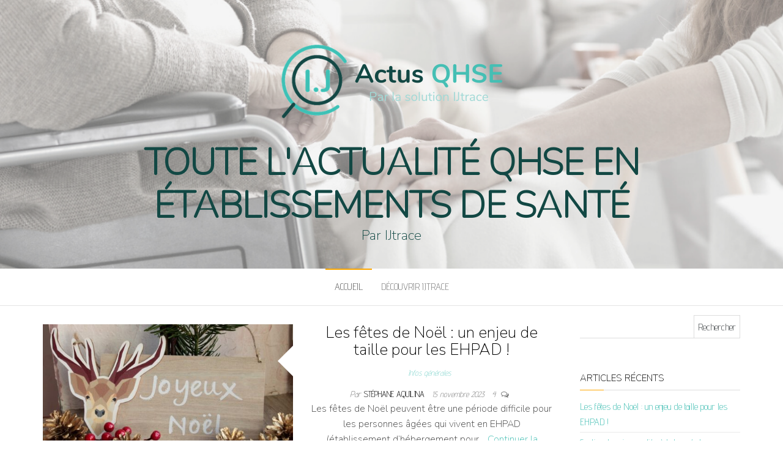

--- FILE ---
content_type: text/html; charset=UTF-8
request_url: https://blog-qhse.ijtrace.com/
body_size: 7386
content:
<!DOCTYPE html>
<html lang="fr-FR">
	<head>
		<meta http-equiv="content-type" content="text/html; charset=UTF-8" />
		<meta http-equiv="X-UA-Compatible" content="IE=edge">
		<meta name="viewport" content="width=device-width, initial-scale=1">
		<link rel="pingback" href="https://blog-qhse.ijtrace.com/xmlrpc.php" />
		<title>Toute l&#039;actualité QHSE en établissements de santé &#8211; Par IJtrace</title>
<script type="text/javascript" >                function apbct_attach_event_handler__backend(elem, event, callback){                    if(typeof window.addEventListener === "function") elem.addEventListener(event, callback);                    else                                              elem.attachEvent(event, callback);                }                apbct_attach_event_handler__backend(window, 'load', function(){                    ctSetCookie('ct_checkjs', '106997531' );                });    </script><link rel='dns-prefetch' href='//fonts.googleapis.com' />
<link rel='dns-prefetch' href='//s.w.org' />
<link rel="alternate" type="application/rss+xml" title="Toute l&#039;actualité QHSE en établissements de santé &raquo; Flux" href="https://blog-qhse.ijtrace.com/feed/" />
<link rel="alternate" type="application/rss+xml" title="Toute l&#039;actualité QHSE en établissements de santé &raquo; Flux des commentaires" href="https://blog-qhse.ijtrace.com/comments/feed/" />
		<script type="text/javascript">
			window._wpemojiSettings = {"baseUrl":"https:\/\/s.w.org\/images\/core\/emoji\/13.0.0\/72x72\/","ext":".png","svgUrl":"https:\/\/s.w.org\/images\/core\/emoji\/13.0.0\/svg\/","svgExt":".svg","source":{"concatemoji":"https:\/\/blog-qhse.ijtrace.com\/wp-includes\/js\/wp-emoji-release.min.js?ver=5.5.17"}};
			!function(e,a,t){var n,r,o,i=a.createElement("canvas"),p=i.getContext&&i.getContext("2d");function s(e,t){var a=String.fromCharCode;p.clearRect(0,0,i.width,i.height),p.fillText(a.apply(this,e),0,0);e=i.toDataURL();return p.clearRect(0,0,i.width,i.height),p.fillText(a.apply(this,t),0,0),e===i.toDataURL()}function c(e){var t=a.createElement("script");t.src=e,t.defer=t.type="text/javascript",a.getElementsByTagName("head")[0].appendChild(t)}for(o=Array("flag","emoji"),t.supports={everything:!0,everythingExceptFlag:!0},r=0;r<o.length;r++)t.supports[o[r]]=function(e){if(!p||!p.fillText)return!1;switch(p.textBaseline="top",p.font="600 32px Arial",e){case"flag":return s([127987,65039,8205,9895,65039],[127987,65039,8203,9895,65039])?!1:!s([55356,56826,55356,56819],[55356,56826,8203,55356,56819])&&!s([55356,57332,56128,56423,56128,56418,56128,56421,56128,56430,56128,56423,56128,56447],[55356,57332,8203,56128,56423,8203,56128,56418,8203,56128,56421,8203,56128,56430,8203,56128,56423,8203,56128,56447]);case"emoji":return!s([55357,56424,8205,55356,57212],[55357,56424,8203,55356,57212])}return!1}(o[r]),t.supports.everything=t.supports.everything&&t.supports[o[r]],"flag"!==o[r]&&(t.supports.everythingExceptFlag=t.supports.everythingExceptFlag&&t.supports[o[r]]);t.supports.everythingExceptFlag=t.supports.everythingExceptFlag&&!t.supports.flag,t.DOMReady=!1,t.readyCallback=function(){t.DOMReady=!0},t.supports.everything||(n=function(){t.readyCallback()},a.addEventListener?(a.addEventListener("DOMContentLoaded",n,!1),e.addEventListener("load",n,!1)):(e.attachEvent("onload",n),a.attachEvent("onreadystatechange",function(){"complete"===a.readyState&&t.readyCallback()})),(n=t.source||{}).concatemoji?c(n.concatemoji):n.wpemoji&&n.twemoji&&(c(n.twemoji),c(n.wpemoji)))}(window,document,window._wpemojiSettings);
		</script>
		<style type="text/css">
img.wp-smiley,
img.emoji {
	display: inline !important;
	border: none !important;
	box-shadow: none !important;
	height: 1em !important;
	width: 1em !important;
	margin: 0 .07em !important;
	vertical-align: -0.1em !important;
	background: none !important;
	padding: 0 !important;
}
</style>
	
		<style>
		.apbct_wc_honeypot {
			display: none !important;
		}
		</style><link rel='stylesheet' id='wp-block-library-css'  href='https://blog-qhse.ijtrace.com/wp-includes/css/dist/block-library/style.min.css?ver=5.5.17' type='text/css' media='all' />
<link rel='stylesheet' id='tt-easy-google-fonts-css'  href='https://fonts.googleapis.com/css?family=Nunito%3A200&#038;subset=latin%2Call&#038;ver=5.5.17' type='text/css' media='all' />
<link rel='stylesheet' id='balanced-blog-fonts-css'  href='https://fonts.googleapis.com/css?family=Advent+Pro%3A200%2C300%2C400%2C700&#038;subset=latin-ext' type='text/css' media='all' />
<link rel='stylesheet' id='bootstrap-css'  href='https://blog-qhse.ijtrace.com/wp-content/themes/balanced-blog/css/bootstrap.css?ver=3.3.7' type='text/css' media='all' />
<link rel='stylesheet' id='balanced-blog-stylesheet-css'  href='https://blog-qhse.ijtrace.com/wp-content/themes/balanced-blog/style.css?ver=1.0.6' type='text/css' media='all' />
<link rel='stylesheet' id='font-awesome-css'  href='https://blog-qhse.ijtrace.com/wp-content/themes/balanced-blog/css/font-awesome.min.css?ver=4.7.0' type='text/css' media='all' />
<script type='text/javascript' src='https://blog-qhse.ijtrace.com/wp-includes/js/jquery/jquery.js?ver=1.12.4-wp' id='jquery-core-js'></script>
<script type='text/javascript' id='ct_public_functions-js-extra'>
/* <![CDATA[ */
var ctPublicFunctions = {"_ajax_nonce":"83331ac595","_rest_nonce":"eeeb6355a8","_ajax_url":"\/wp-admin\/admin-ajax.php","_rest_url":"https:\/\/blog-qhse.ijtrace.com\/index.php?rest_route=\/","_apbct_ajax_url":"https:\/\/blog-qhse.ijtrace.com\/wp-content\/plugins\/cleantalk-spam-protect\/lib\/Cleantalk\/ApbctWP\/Ajax.php","data__set_cookies":"1","data__ajax_type":"custom_ajax"};
/* ]]> */
</script>
<script type='text/javascript' src='https://blog-qhse.ijtrace.com/wp-content/plugins/cleantalk-spam-protect/js/apbct-public--functions.min.js?ver=5.164.1' id='ct_public_functions-js'></script>
<script type='text/javascript' id='ct_public-js-extra'>
/* <![CDATA[ */
var ctPublic = {"pixel__setting":"3","pixel__enabled":"","pixel__url":"https:\/\/moderate3.cleantalk.org\/pixel\/2405805b999bef9a68eeaeedd0d477e3.gif","data__email_check_before_post":"1"};
/* ]]> */
</script>
<script type='text/javascript' src='https://blog-qhse.ijtrace.com/wp-content/plugins/cleantalk-spam-protect/js/apbct-public.min.js?ver=5.164.1' id='ct_public-js'></script>
<script type='text/javascript' src='https://blog-qhse.ijtrace.com/wp-content/plugins/cleantalk-spam-protect/js/cleantalk-modal.min.js?ver=5.164.1' id='cleantalk-modal-js'></script>
<script type='text/javascript' id='ct_nocache-js-extra'>
/* <![CDATA[ */
var ctNocache = {"ajaxurl":"\/wp-admin\/admin-ajax.php","info_flag":"","set_cookies_flag":"1","blog_home":"https:\/\/blog-qhse.ijtrace.com\/"};
/* ]]> */
</script>
<script type='text/javascript' src='https://blog-qhse.ijtrace.com/wp-content/plugins/cleantalk-spam-protect/js/cleantalk_nocache.min.js?ver=5.164.1' id='ct_nocache-js'></script>
<link rel="https://api.w.org/" href="https://blog-qhse.ijtrace.com/wp-json/" /><link rel="EditURI" type="application/rsd+xml" title="RSD" href="https://blog-qhse.ijtrace.com/xmlrpc.php?rsd" />
<link rel="wlwmanifest" type="application/wlwmanifest+xml" href="https://blog-qhse.ijtrace.com/wp-includes/wlwmanifest.xml" /> 
<meta name="generator" content="WordPress 5.5.17" />
<style type="text/css">.recentcomments a{display:inline !important;padding:0 !important;margin:0 !important;}</style>	<style id="twentyseventeen-custom-header-styles" type="text/css">
			h1.site-title a, 
		.site-title a, 
		h1.site-title, 
		.site-title,
		.site-description
		{
			color: #124844;
		}
		</style>
	<link rel="icon" href="https://blog-qhse.ijtrace.com/wp-content/uploads/2021/04/cropped-Actus-QHSE-1-32x32.png" sizes="32x32" />
<link rel="icon" href="https://blog-qhse.ijtrace.com/wp-content/uploads/2021/04/cropped-Actus-QHSE-1-192x192.png" sizes="192x192" />
<link rel="apple-touch-icon" href="https://blog-qhse.ijtrace.com/wp-content/uploads/2021/04/cropped-Actus-QHSE-1-180x180.png" />
<meta name="msapplication-TileImage" content="https://blog-qhse.ijtrace.com/wp-content/uploads/2021/04/cropped-Actus-QHSE-1-270x270.png" />
		<style type="text/css" id="wp-custom-css">
			a, a:active, a:hover, a:focus {
    text-decoration: none;
    color:#45BFB4;
		</style>
		<style id="tt-easy-google-font-styles" type="text/css">p { font-family: 'Nunito'; font-style: normal; font-weight: 200; }
h1 { font-family: 'Nunito'; font-style: normal; font-weight: 200; }
h2 { font-family: 'Nunito'; font-style: normal; font-weight: 200; }
h3 { font-family: 'Nunito'; font-style: normal; font-weight: 200; }
h4 { font-family: 'Nunito'; font-style: normal; font-weight: 200; }
h5 { font-family: 'Nunito'; font-style: normal; font-weight: 200; }
h6 { font-family: 'Nunito'; font-style: normal; font-weight: 200; }
</style>	</head>
	<body data-rsssl=1 id="blog" class="home blog wp-custom-logo">
        		<div class="site-header container-fluid" style="background-image: url(https://blog-qhse.ijtrace.com/wp-content/uploads/2021/04/cropped-banniere-blog-ijtrace-1.png)">
	<div class="custom-header container" >
			<div class="site-heading text-center">
        				<div class="site-branding-logo">
					<a href="https://blog-qhse.ijtrace.com/" class="custom-logo-link" rel="home" aria-current="page"><img width="500" height="191" src="https://blog-qhse.ijtrace.com/wp-content/uploads/2021/04/cropped-Actus-QHSE-3.png" class="custom-logo" alt="Toute l&#039;actualité QHSE en établissements de santé" srcset="https://blog-qhse.ijtrace.com/wp-content/uploads/2021/04/cropped-Actus-QHSE-3.png 500w, https://blog-qhse.ijtrace.com/wp-content/uploads/2021/04/cropped-Actus-QHSE-3-300x115.png 300w" sizes="(max-width: 500px) 100vw, 500px" /></a>				</div>
				<div class="site-branding-text">
											<h1 class="site-title"><a href="https://blog-qhse.ijtrace.com/" rel="home">Toute l&#039;actualité QHSE en établissements de santé</a></h1>
					
											<p class="site-description">
							Par IJtrace						</p>
									</div><!-- .site-branding-text -->
        			</div>
	</div>
</div>
 
<div class="main-menu">
	<nav id="site-navigation" class="navbar navbar-default navbar-center">     
		<div class="container">   
			<div class="navbar-header">
									<div id="main-menu-panel" class="open-panel" data-panel="main-menu-panel">
						<span></span>
						<span></span>
						<span></span>
					</div>
							</div>
			<div class="menu-container"><ul id="menu-menu-blog" class="nav navbar-nav"><li id="menu-item-53" class="menu-item menu-item-type-custom menu-item-object-custom current-menu-item current_page_item menu-item-home menu-item-53 active"><a title="Accueil" href="https://blog-qhse.ijtrace.com">Accueil</a></li>
<li id="menu-item-56" class="menu-item menu-item-type-custom menu-item-object-custom menu-item-56"><a title="Découvrir IJtrace" href="http://www.ijtrace.com">Découvrir IJtrace</a></li>
</ul></div>		</div>
			</nav> 
</div>

<div class="container main-container" role="main">
	<div class="page-area">
		<!-- start content container -->
<div class="row">

		<div class="col-md-9">

		<article class="news-item-content">
	<div class="post-225 post type-post status-publish format-standard has-post-thumbnail hentry category-infos-generales tag-covid tag-ehpad tag-epidemie tag-fetes tag-gestion-des-risques tag-noel tag-residents">                    
		<div class="news-item text-center">
			<div class="news-text-wrap row">
							<div class="news-thumb col-md-6">
				<a href="https://blog-qhse.ijtrace.com/les-fetes-de-noel-un-enjeu-de-taille-pour-les-ehpad/" title="Les fêtes de Noël : un enjeu de taille pour les EHPAD !">
					<img src="https://blog-qhse.ijtrace.com/wp-content/uploads/2023/10/merry-christmas-4703547_960_720-540x304.jpg" alt="Les fêtes de Noël : un enjeu de taille pour les EHPAD !" />
				</a>
			</div><!-- .news-thumb -->	
											<div class="col-md-6">
					
						<h2>
							<a href="https://blog-qhse.ijtrace.com/les-fetes-de-noel-un-enjeu-de-taille-pour-les-ehpad/">
								Les fêtes de Noël : un enjeu de taille pour les EHPAD !							</a>
						</h2>
						<div class="cat-links"><a href="https://blog-qhse.ijtrace.com/category/infos-generales/">Infos générales</a></div>						<span class="author-meta">
							<span class="author-meta-by">Par </span>
							<a href="https://blog-qhse.ijtrace.com/author/communication/">
								Stéphane Aquilina							</a>
						</span>
							<span class="posted-date">
		15 novembre 2023	</span>
	<span class="comments-meta">
						<a href="https://blog-qhse.ijtrace.com/les-fetes-de-noel-un-enjeu-de-taille-pour-les-ehpad/#comments" rel="nofollow" title="Commentaire surLes fêtes de Noël : un enjeu de taille pour les EHPAD !">
					4				</a>
					<i class="fa fa-comments-o"></i>
	</span>
							<div class="post-excerpt">
							<p>Les fêtes de Noël peuvent être une période difficile pour les personnes âgées qui vivent en EHPAD (établissement d&rsquo;hébergement pour&hellip; <a class="read-more" href="https://blog-qhse.ijtrace.com/les-fetes-de-noel-un-enjeu-de-taille-pour-les-ehpad/">Continuer la lecture</a></p>
						</div><!-- .post-excerpt -->
					</div>
				</div><!-- .news-item -->
			</div>
   </div>   
</article>
<article class="news-item-content">
	<div class="post-215 post type-post status-publish format-standard has-post-thumbnail hentry category-non-classe">                    
		<div class="news-item text-center">
			<div class="news-text-wrap row">
							<div class="news-thumb col-md-6">
				<a href="https://blog-qhse.ijtrace.com/gestion-des-risques-lies-a-la-temperature-en-ehpad/" title="Gestion des risques liés à la température en EHPAD">
					<img src="https://blog-qhse.ijtrace.com/wp-content/uploads/2022/07/canicule-faut-il-eteindre-son-ventilateur-la-nuit.jpg" alt="Gestion des risques liés à la température en EHPAD" />
				</a>
			</div><!-- .news-thumb -->	
											<div class="col-md-6">
					
						<h2>
							<a href="https://blog-qhse.ijtrace.com/gestion-des-risques-lies-a-la-temperature-en-ehpad/">
								Gestion des risques liés à la température en EHPAD							</a>
						</h2>
						<div class="cat-links"><a href="https://blog-qhse.ijtrace.com/category/non-classe/">Non classé</a></div>						<span class="author-meta">
							<span class="author-meta-by">Par </span>
							<a href="https://blog-qhse.ijtrace.com/author/communication/">
								Stéphane Aquilina							</a>
						</span>
							<span class="posted-date">
		20 juillet 2022	</span>
	<span class="comments-meta">
						<a href="https://blog-qhse.ijtrace.com/gestion-des-risques-lies-a-la-temperature-en-ehpad/#respond" rel="nofollow" title="Commentaire surGestion des risques liés à la température en EHPAD">
					0				</a>
					<i class="fa fa-comments-o"></i>
	</span>
							<div class="post-excerpt">
							<p>La France et le monde entier sont secoués par des hausses de températures record, et les experts s&rsquo;accordent à dire&hellip; <a class="read-more" href="https://blog-qhse.ijtrace.com/gestion-des-risques-lies-a-la-temperature-en-ehpad/">Continuer la lecture</a></p>
						</div><!-- .post-excerpt -->
					</div>
				</div><!-- .news-item -->
			</div>
   </div>   
</article>
<article class="news-item-content">
	<div class="post-206 post type-post status-publish format-standard hentry category-non-classe">                    
		<div class="news-item text-center">
			<div class="news-text-wrap row">
													<div class="col-md-12">
					
						<h2>
							<a href="https://blog-qhse.ijtrace.com/vu-dans-la-presse-et-sur-le-web-%f0%9f%91%80-3/">
								Vu dans la presse et sur le web 👀 #3							</a>
						</h2>
						<div class="cat-links"><a href="https://blog-qhse.ijtrace.com/category/non-classe/">Non classé</a></div>						<span class="author-meta">
							<span class="author-meta-by">Par </span>
							<a href="https://blog-qhse.ijtrace.com/author/communication/">
								Stéphane Aquilina							</a>
						</span>
							<span class="posted-date">
		14 avril 2022	</span>
	<span class="comments-meta">
						<a href="https://blog-qhse.ijtrace.com/vu-dans-la-presse-et-sur-le-web-%f0%9f%91%80-3/#respond" rel="nofollow" title="Commentaire surVu dans la presse et sur le web 👀 #3">
					0				</a>
					<i class="fa fa-comments-o"></i>
	</span>
							<div class="post-excerpt">
							<p>Stop au « parler mémé » ! Souvent partant d&rsquo;une bonne intention, il n&rsquo;est pas rare d&rsquo;entendre des soignants, membres de la&hellip; <a class="read-more" href="https://blog-qhse.ijtrace.com/vu-dans-la-presse-et-sur-le-web-%f0%9f%91%80-3/">Continuer la lecture</a></p>
						</div><!-- .post-excerpt -->
					</div>
				</div><!-- .news-item -->
			</div>
   </div>   
</article>
<article class="news-item-content">
	<div class="post-153 post type-post status-publish format-standard has-post-thumbnail hentry category-legal tag-esms tag-evaluation-externe tag-evaluation-interne tag-has">                    
		<div class="news-item text-center">
			<div class="news-text-wrap row">
							<div class="news-thumb col-md-6">
				<a href="https://blog-qhse.ijtrace.com/nouveau-rythme-devaluation-de-la-qualite-pour-les-esms-en-5-points-cle/" title="Nouveau rythme d’évaluation de la qualité pour les ESMS en 5 points clé">
					<img src="https://blog-qhse.ijtrace.com/wp-content/uploads/2021/09/image.png" alt="Nouveau rythme d’évaluation de la qualité pour les ESMS en 5 points clé" />
				</a>
			</div><!-- .news-thumb -->	
											<div class="col-md-6">
					
						<h2>
							<a href="https://blog-qhse.ijtrace.com/nouveau-rythme-devaluation-de-la-qualite-pour-les-esms-en-5-points-cle/">
								Nouveau rythme d’évaluation de la qualité pour les ESMS en 5 points clé							</a>
						</h2>
						<div class="cat-links"><a href="https://blog-qhse.ijtrace.com/category/legal/">Légal</a></div>						<span class="author-meta">
							<span class="author-meta-by">Par </span>
							<a href="https://blog-qhse.ijtrace.com/author/communication/">
								Stéphane Aquilina							</a>
						</span>
							<span class="posted-date">
		27 janvier 2022	</span>
	<span class="comments-meta">
						<a href="https://blog-qhse.ijtrace.com/nouveau-rythme-devaluation-de-la-qualite-pour-les-esms-en-5-points-cle/#comments" rel="nofollow" title="Commentaire surNouveau rythme d’évaluation de la qualité pour les ESMS en 5 points clé">
					2				</a>
					<i class="fa fa-comments-o"></i>
	</span>
							<div class="post-excerpt">
							<p>Depuis le 1er janvier 2022, les ESSMS sont soumis à un nouveau protocole d’évaluation de la HAS. Le Décret no&hellip; <a class="read-more" href="https://blog-qhse.ijtrace.com/nouveau-rythme-devaluation-de-la-qualite-pour-les-esms-en-5-points-cle/">Continuer la lecture</a></p>
						</div><!-- .post-excerpt -->
					</div>
				</div><!-- .news-item -->
			</div>
   </div>   
</article>
<article class="news-item-content">
	<div class="post-147 post type-post status-publish format-standard has-post-thumbnail hentry category-legal tag-amelioration tag-economies tag-ehpad">                    
		<div class="news-item text-center">
			<div class="news-text-wrap row">
							<div class="news-thumb col-md-6">
				<a href="https://blog-qhse.ijtrace.com/la-gestion-des-dechets-en-ehpad/" title="La gestion des déchets en EHPAD">
					<img src="https://blog-qhse.ijtrace.com/wp-content/uploads/2021/09/Untitled-2.png" alt="La gestion des déchets en EHPAD" />
				</a>
			</div><!-- .news-thumb -->	
											<div class="col-md-6">
					
						<h2>
							<a href="https://blog-qhse.ijtrace.com/la-gestion-des-dechets-en-ehpad/">
								La gestion des déchets en EHPAD							</a>
						</h2>
						<div class="cat-links"><a href="https://blog-qhse.ijtrace.com/category/legal/">Légal</a></div>						<span class="author-meta">
							<span class="author-meta-by">Par </span>
							<a href="https://blog-qhse.ijtrace.com/author/communication/">
								Stéphane Aquilina							</a>
						</span>
							<span class="posted-date">
		21 octobre 2021	</span>
	<span class="comments-meta">
						<a href="https://blog-qhse.ijtrace.com/la-gestion-des-dechets-en-ehpad/#respond" rel="nofollow" title="Commentaire surLa gestion des déchets en EHPAD">
					0				</a>
					<i class="fa fa-comments-o"></i>
	</span>
							<div class="post-excerpt">
							<p>La gestion des déchets n&rsquo;est pas seulement une problématique majeure du développement durable mais un véritable enjeu économique. Au delà&hellip; <a class="read-more" href="https://blog-qhse.ijtrace.com/la-gestion-des-dechets-en-ehpad/">Continuer la lecture</a></p>
						</div><!-- .post-excerpt -->
					</div>
				</div><!-- .news-item -->
			</div>
   </div>   
</article>
<article class="news-item-content">
	<div class="post-143 post type-post status-publish format-standard has-post-thumbnail hentry category-infos-generales category-non-classe tag-amelioration tag-ehpad tag-sante tag-securite">                    
		<div class="news-item text-center">
			<div class="news-text-wrap row">
							<div class="news-thumb col-md-6">
				<a href="https://blog-qhse.ijtrace.com/la-food-safety-culture-fsc/" title="La Food Safety Culture (FSC)">
					<img src="https://blog-qhse.ijtrace.com/wp-content/uploads/2021/09/Untitled.png" alt="La Food Safety Culture (FSC)" />
				</a>
			</div><!-- .news-thumb -->	
											<div class="col-md-6">
					
						<h2>
							<a href="https://blog-qhse.ijtrace.com/la-food-safety-culture-fsc/">
								La Food Safety Culture (FSC)							</a>
						</h2>
						<div class="cat-links"><a href="https://blog-qhse.ijtrace.com/category/infos-generales/">Infos générales</a> <a href="https://blog-qhse.ijtrace.com/category/non-classe/">Non classé</a></div>						<span class="author-meta">
							<span class="author-meta-by">Par </span>
							<a href="https://blog-qhse.ijtrace.com/author/communication/">
								Stéphane Aquilina							</a>
						</span>
							<span class="posted-date">
		7 octobre 2021	</span>
	<span class="comments-meta">
						<a href="https://blog-qhse.ijtrace.com/la-food-safety-culture-fsc/#respond" rel="nofollow" title="Commentaire surLa Food Safety Culture (FSC)">
					0				</a>
					<i class="fa fa-comments-o"></i>
	</span>
							<div class="post-excerpt">
							<p>La Global Food Safety Initiative (GFSI) la définit comme : « Un ensemble de valeurs, croyances et normes communes qui ont une incidence&hellip; <a class="read-more" href="https://blog-qhse.ijtrace.com/la-food-safety-culture-fsc/">Continuer la lecture</a></p>
						</div><!-- .post-excerpt -->
					</div>
				</div><!-- .news-item -->
			</div>
   </div>   
</article>
<article class="news-item-content">
	<div class="post-128 post type-post status-publish format-standard has-post-thumbnail hentry category-revue-de-presse-web tag-covid tag-ehpad tag-insolite tag-revuedepresse">                    
		<div class="news-item text-center">
			<div class="news-text-wrap row">
							<div class="news-thumb col-md-6">
				<a href="https://blog-qhse.ijtrace.com/ecrire-une-lettre-redonner-le-sourire-et-lutter-contre-la-fracture-intergenerationnelle/" title="Vu dans la presse et sur le web 👀 #2">
					<img src="https://blog-qhse.ijtrace.com/wp-content/uploads/2021/09/1lettre1sourire-FB-540x304.jpg" alt="Vu dans la presse et sur le web 👀 #2" />
				</a>
			</div><!-- .news-thumb -->	
											<div class="col-md-6">
					
						<h2>
							<a href="https://blog-qhse.ijtrace.com/ecrire-une-lettre-redonner-le-sourire-et-lutter-contre-la-fracture-intergenerationnelle/">
								Vu dans la presse et sur le web 👀 #2							</a>
						</h2>
						<div class="cat-links"><a href="https://blog-qhse.ijtrace.com/category/revue-de-presse-web/">Revue de presse &amp; web</a></div>						<span class="author-meta">
							<span class="author-meta-by">Par </span>
							<a href="https://blog-qhse.ijtrace.com/author/communication/">
								Stéphane Aquilina							</a>
						</span>
							<span class="posted-date">
		13 septembre 2021	</span>
	<span class="comments-meta">
						<a href="https://blog-qhse.ijtrace.com/ecrire-une-lettre-redonner-le-sourire-et-lutter-contre-la-fracture-intergenerationnelle/#respond" rel="nofollow" title="Commentaire surVu dans la presse et sur le web 👀 #2">
					0				</a>
					<i class="fa fa-comments-o"></i>
	</span>
							<div class="post-excerpt">
							<p>Écrire une lettre, redonner le sourire et lutter contre la fracture intergénérationnelle. Vous souhaitez agir pour renforcer les liens intergénérationnels&hellip; <a class="read-more" href="https://blog-qhse.ijtrace.com/ecrire-une-lettre-redonner-le-sourire-et-lutter-contre-la-fracture-intergenerationnelle/">Continuer la lecture</a></p>
						</div><!-- .post-excerpt -->
					</div>
				</div><!-- .news-item -->
			</div>
   </div>   
</article>
<article class="news-item-content">
	<div class="post-124 post type-post status-publish format-standard has-post-thumbnail hentry category-infos-generales tag-covid tag-entreprise tag-securite">                    
		<div class="news-item text-center">
			<div class="news-text-wrap row">
							<div class="news-thumb col-md-6">
				<a href="https://blog-qhse.ijtrace.com/la-culture-de-la-securite-en-entreprise/" title="La culture de la sécurité en entreprise">
					<img src="https://blog-qhse.ijtrace.com/wp-content/uploads/2021/08/icsi_visuel_fr_pastille-culture-securite-540x304.jpg" alt="La culture de la sécurité en entreprise" />
				</a>
			</div><!-- .news-thumb -->	
											<div class="col-md-6">
					
						<h2>
							<a href="https://blog-qhse.ijtrace.com/la-culture-de-la-securite-en-entreprise/">
								La culture de la sécurité en entreprise							</a>
						</h2>
						<div class="cat-links"><a href="https://blog-qhse.ijtrace.com/category/infos-generales/">Infos générales</a></div>						<span class="author-meta">
							<span class="author-meta-by">Par </span>
							<a href="https://blog-qhse.ijtrace.com/author/communication/">
								Stéphane Aquilina							</a>
						</span>
							<span class="posted-date">
		30 août 2021	</span>
	<span class="comments-meta">
						<a href="https://blog-qhse.ijtrace.com/la-culture-de-la-securite-en-entreprise/#respond" rel="nofollow" title="Commentaire surLa culture de la sécurité en entreprise">
					0				</a>
					<i class="fa fa-comments-o"></i>
	</span>
							<div class="post-excerpt">
							<p>La culture de sécurité peut être définie comme l&rsquo;une des manières dont les pratiques et les pensées de l&rsquo;organisation se&hellip; <a class="read-more" href="https://blog-qhse.ijtrace.com/la-culture-de-la-securite-en-entreprise/">Continuer la lecture</a></p>
						</div><!-- .post-excerpt -->
					</div>
				</div><!-- .news-item -->
			</div>
   </div>   
</article>
<article class="news-item-content">
	<div class="post-126 post type-post status-publish format-standard has-post-thumbnail hentry category-infos-generales tag-covid tag-digitalisation tag-dmp tag-e-sante tag-sante">                    
		<div class="news-item text-center">
			<div class="news-text-wrap row">
							<div class="news-thumb col-md-6">
				<a href="https://blog-qhse.ijtrace.com/la-digitalisation-du-systeme-de-sante-francais/" title="La digitalisation du système de santé français">
					<img src="https://blog-qhse.ijtrace.com/wp-content/uploads/2021/08/870x489_maxstockworld015231-540x304.jpg" alt="La digitalisation du système de santé français" />
				</a>
			</div><!-- .news-thumb -->	
											<div class="col-md-6">
					
						<h2>
							<a href="https://blog-qhse.ijtrace.com/la-digitalisation-du-systeme-de-sante-francais/">
								La digitalisation du système de santé français							</a>
						</h2>
						<div class="cat-links"><a href="https://blog-qhse.ijtrace.com/category/infos-generales/">Infos générales</a></div>						<span class="author-meta">
							<span class="author-meta-by">Par </span>
							<a href="https://blog-qhse.ijtrace.com/author/communication/">
								Stéphane Aquilina							</a>
						</span>
							<span class="posted-date">
		9 août 2021	</span>
	<span class="comments-meta">
						<a href="https://blog-qhse.ijtrace.com/la-digitalisation-du-systeme-de-sante-francais/#comments" rel="nofollow" title="Commentaire surLa digitalisation du système de santé français">
					3				</a>
					<i class="fa fa-comments-o"></i>
	</span>
							<div class="post-excerpt">
							<p>En cette période de crise sanitaire, Covid-19, les patients prennent rendez-vous sur Internet ; font leur rendez-vous par téléconsultation, et&hellip; <a class="read-more" href="https://blog-qhse.ijtrace.com/la-digitalisation-du-systeme-de-sante-francais/">Continuer la lecture</a></p>
						</div><!-- .post-excerpt -->
					</div>
				</div><!-- .news-item -->
			</div>
   </div>   
</article>
<article class="news-item-content">
	<div class="post-72 post type-post status-publish format-standard has-post-thumbnail hentry category-cas-client tag-amelioration tag-esms tag-evaluation-interne tag-personnel">                    
		<div class="news-item text-center">
			<div class="news-text-wrap row">
							<div class="news-thumb col-md-6">
				<a href="https://blog-qhse.ijtrace.com/cas-client-et-vous-comment-realisez-vous-votre-evaluation-interne/" title="[Cas client] Et vous, comment réalisez-vous votre Évaluation Interne ?">
					<img src="https://blog-qhse.ijtrace.com/wp-content/uploads/2021/05/3ade236e-0cc1-4ded-8711-9670816dd432-540x304.png" alt="[Cas client] Et vous, comment réalisez-vous votre Évaluation Interne ?" />
				</a>
			</div><!-- .news-thumb -->	
											<div class="col-md-6">
					
						<h2>
							<a href="https://blog-qhse.ijtrace.com/cas-client-et-vous-comment-realisez-vous-votre-evaluation-interne/">
								[Cas client] Et vous, comment réalisez-vous votre Évaluation Interne ?							</a>
						</h2>
						<div class="cat-links"><a href="https://blog-qhse.ijtrace.com/category/cas-client/">Cas Client</a></div>						<span class="author-meta">
							<span class="author-meta-by">Par </span>
							<a href="https://blog-qhse.ijtrace.com/author/communication/">
								Stéphane Aquilina							</a>
						</span>
							<span class="posted-date">
		22 juillet 2021	</span>
	<span class="comments-meta">
						<a href="https://blog-qhse.ijtrace.com/cas-client-et-vous-comment-realisez-vous-votre-evaluation-interne/#respond" rel="nofollow" title="Commentaire sur[Cas client] Et vous, comment réalisez-vous votre Évaluation Interne ?">
					0				</a>
					<i class="fa fa-comments-o"></i>
	</span>
							<div class="post-excerpt">
							<p>L&rsquo;évaluation interne FACILEMENT avec IJtrace L&rsquo;évaluation interne est une étape obligée et souvent un vrai casse-tête. Organiser le projet et&hellip; <a class="read-more" href="https://blog-qhse.ijtrace.com/cas-client-et-vous-comment-realisez-vous-votre-evaluation-interne/">Continuer la lecture</a></p>
						</div><!-- .post-excerpt -->
					</div>
				</div><!-- .news-item -->
			</div>
   </div>   
</article>

	<nav class="navigation pagination" role="navigation" aria-label="Publications">
		<h2 class="screen-reader-text">Navigation des articles</h2>
		<div class="nav-links"><span aria-current="page" class="page-numbers current">1</span>
<a class="page-numbers" href="https://blog-qhse.ijtrace.com/page/2/">2</a>
<a class="next page-numbers" href="https://blog-qhse.ijtrace.com/page/2/">Suivant</a></div>
	</nav>
	</div>

		<aside id="sidebar" class="col-md-3">
    <div class="sidebar__inner">
		  <div id="search-2" class="widget widget_search"><form role="search" method="get" id="searchform" class="searchform" action="https://blog-qhse.ijtrace.com/">
				<div>
					<label class="screen-reader-text" for="s">Rechercher :</label>
					<input type="text" value="" name="s" id="s" />
					<input type="submit" id="searchsubmit" value="Rechercher" />
				</div>
			</form></div>
		<div id="recent-posts-2" class="widget widget_recent_entries">
		<div class="widget-title"><h3>Articles récents</h3></div>
		<ul>
											<li>
					<a href="https://blog-qhse.ijtrace.com/les-fetes-de-noel-un-enjeu-de-taille-pour-les-ehpad/">Les fêtes de Noël : un enjeu de taille pour les EHPAD !</a>
									</li>
											<li>
					<a href="https://blog-qhse.ijtrace.com/gestion-des-risques-lies-a-la-temperature-en-ehpad/">Gestion des risques liés à la température en EHPAD</a>
									</li>
											<li>
					<a href="https://blog-qhse.ijtrace.com/vu-dans-la-presse-et-sur-le-web-%f0%9f%91%80-3/">Vu dans la presse et sur le web 👀 #3</a>
									</li>
											<li>
					<a href="https://blog-qhse.ijtrace.com/nouveau-rythme-devaluation-de-la-qualite-pour-les-esms-en-5-points-cle/">Nouveau rythme d’évaluation de la qualité pour les ESMS en 5 points clé</a>
									</li>
											<li>
					<a href="https://blog-qhse.ijtrace.com/la-gestion-des-dechets-en-ehpad/">La gestion des déchets en EHPAD</a>
									</li>
					</ul>

		</div><div id="recent-comments-2" class="widget widget_recent_comments"><div class="widget-title"><h3>Commentaires récents</h3></div><ul id="recentcomments"><li class="recentcomments"><span class="comment-author-link"><a href='http://iVotVhBH' rel='external nofollow ugc' class='url'>yOBSiEsT</a></span> dans <a href="https://blog-qhse.ijtrace.com/les-fetes-de-noel-un-enjeu-de-taille-pour-les-ehpad/#comment-2432">Les fêtes de Noël : un enjeu de taille pour les EHPAD !</a></li><li class="recentcomments"><span class="comment-author-link"><a href='http://vpIgPlMebCG' rel='external nofollow ugc' class='url'>WlfeDUSb</a></span> dans <a href="https://blog-qhse.ijtrace.com/les-fetes-de-noel-un-enjeu-de-taille-pour-les-ehpad/#comment-2189">Les fêtes de Noël : un enjeu de taille pour les EHPAD !</a></li><li class="recentcomments"><span class="comment-author-link"><a href='http://uDTatKiAGm' rel='external nofollow ugc' class='url'>hhYFflarsp</a></span> dans <a href="https://blog-qhse.ijtrace.com/les-fetes-de-noel-un-enjeu-de-taille-pour-les-ehpad/#comment-2182">Les fêtes de Noël : un enjeu de taille pour les EHPAD !</a></li><li class="recentcomments"><span class="comment-author-link"><a href='http://fuosvPmP' rel='external nofollow ugc' class='url'>muLviTESLBS</a></span> dans <a href="https://blog-qhse.ijtrace.com/les-fetes-de-noel-un-enjeu-de-taille-pour-les-ehpad/#comment-1976">Les fêtes de Noël : un enjeu de taille pour les EHPAD !</a></li><li class="recentcomments"><span class="comment-author-link"><a href='https://prednisolone.today/' rel='external nofollow ugc' class='url'>PaulGlilk</a></span> dans <a href="https://blog-qhse.ijtrace.com/la-digitalisation-du-systeme-de-sante-francais/#comment-868">La digitalisation du système de santé français</a></li></ul></div><div id="archives-2" class="widget widget_archive"><div class="widget-title"><h3>Archives</h3></div>
			<ul>
					<li><a href='https://blog-qhse.ijtrace.com/2023/11/'>novembre 2023</a></li>
	<li><a href='https://blog-qhse.ijtrace.com/2022/07/'>juillet 2022</a></li>
	<li><a href='https://blog-qhse.ijtrace.com/2022/04/'>avril 2022</a></li>
	<li><a href='https://blog-qhse.ijtrace.com/2022/01/'>janvier 2022</a></li>
	<li><a href='https://blog-qhse.ijtrace.com/2021/10/'>octobre 2021</a></li>
	<li><a href='https://blog-qhse.ijtrace.com/2021/09/'>septembre 2021</a></li>
	<li><a href='https://blog-qhse.ijtrace.com/2021/08/'>août 2021</a></li>
	<li><a href='https://blog-qhse.ijtrace.com/2021/07/'>juillet 2021</a></li>
	<li><a href='https://blog-qhse.ijtrace.com/2021/06/'>juin 2021</a></li>
	<li><a href='https://blog-qhse.ijtrace.com/2021/05/'>mai 2021</a></li>
	<li><a href='https://blog-qhse.ijtrace.com/2021/04/'>avril 2021</a></li>
	<li><a href='https://blog-qhse.ijtrace.com/2021/03/'>mars 2021</a></li>
			</ul>

			</div><div id="categories-2" class="widget widget_categories"><div class="widget-title"><h3>Catégories</h3></div>
			<ul>
					<li class="cat-item cat-item-14"><a href="https://blog-qhse.ijtrace.com/category/cas-client/">Cas Client</a>
</li>
	<li class="cat-item cat-item-2"><a href="https://blog-qhse.ijtrace.com/category/infos-generales/">Infos générales</a>
</li>
	<li class="cat-item cat-item-4"><a href="https://blog-qhse.ijtrace.com/category/legal/">Légal</a>
</li>
	<li class="cat-item cat-item-1"><a href="https://blog-qhse.ijtrace.com/category/non-classe/">Non classé</a>
</li>
	<li class="cat-item cat-item-9"><a href="https://blog-qhse.ijtrace.com/category/revue-de-presse-web/">Revue de presse &amp; web</a>
</li>
			</ul>

			</div><div id="meta-2" class="widget widget_meta"><div class="widget-title"><h3>Méta</h3></div>
		<ul>
						<li><a href="https://blog-qhse.ijtrace.com/wp-login.php">Connexion</a></li>
			<li><a href="https://blog-qhse.ijtrace.com/feed/">Flux des publications</a></li>
			<li><a href="https://blog-qhse.ijtrace.com/comments/feed/">Flux des commentaires</a></li>

			<li><a href="https://fr.wordpress.org/">Site de WordPress-FR</a></li>
		</ul>

		</div>    </div>
	</aside>

</div>
<!-- end content container -->

</div><!-- end main-container -->
</div><!-- end page-area -->
 
<footer id="colophon" class="footer-credits container-fluid">
	<div class="container">
				<p class="footer-credits-text text-center">
			Fièrement propulsé par <a href="https://wordpress.org/">WordPress</a>			<span class="sep"> | </span>
			Thème : <a href="http://headthemes.com/">Balanced Blog</a>		</p> 
		 
	</div>	
</footer>
 
<script type="text/javascript" >				
                    window.addEventListener('DOMContentLoaded', function () {
                        setTimeout(function(){
                            if( document.querySelectorAll('[name^=ct_checkjs]').length > 0 ) {
                                apbct_public_sendAJAX(
                                    { action: 'apbct_js_keys__get' },
                                    { callback: apbct_js_keys__set_input_value, apbct_ajax: 'custom_ajax' }
                                )
                            }
                        },0)					    
                    });				
                </script><script type='text/javascript' src='https://blog-qhse.ijtrace.com/wp-content/themes/balanced-blog/js/bootstrap.min.js?ver=3.3.7' id='bootstrap-js'></script>
<script type='text/javascript' src='https://blog-qhse.ijtrace.com/wp-content/themes/balanced-blog/js/customscript.js?ver=1.0.6' id='balanced-blog-theme-js-js'></script>
<script type='text/javascript' src='https://blog-qhse.ijtrace.com/wp-includes/js/wp-embed.min.js?ver=5.5.17' id='wp-embed-js'></script>

</body>
</html>


--- FILE ---
content_type: text/html; charset=UTF-8
request_url: https://blog-qhse.ijtrace.com/wp-admin/admin-ajax.php?0.0413303935439695
body_size: -100
content:
106997531